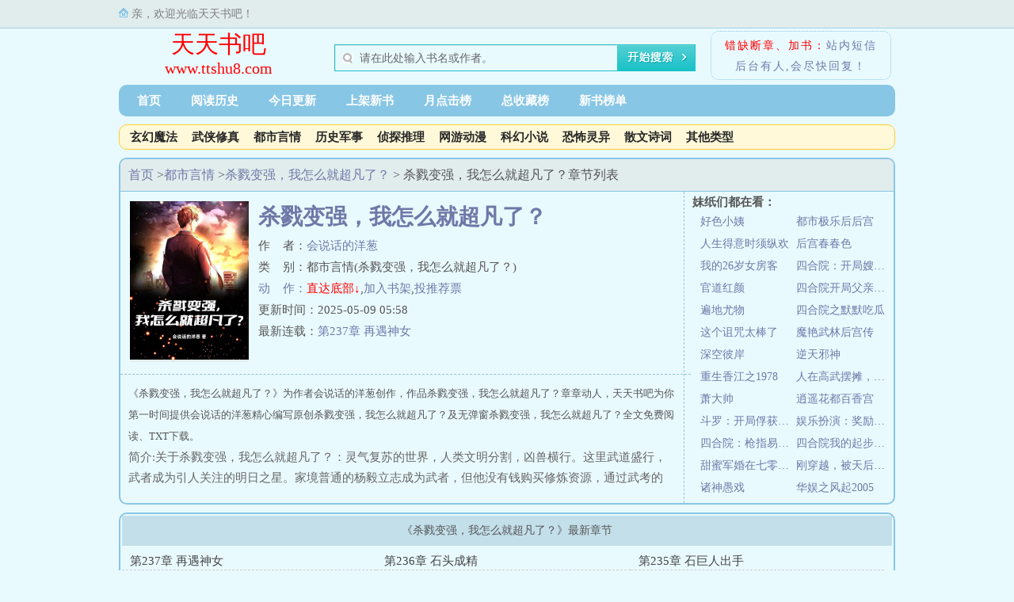

--- FILE ---
content_type: text/html; charset=utf-8
request_url: https://www.ttshu8.com/book/216708/
body_size: 8757
content:
<!DOCTYPE html><html><head><meta charset="UTF-8"><meta name="renderer" content="webkit"/><meta name="force-rendering" content="webkit"/><meta http-equiv="X-UA-Compatible" content="IE=Edge,chrome=1"/><meta http-equiv="Cache-Control" content="no-transform"/><meta http-equiv="Cache-Control" content="no-siteapp"/><meta name="applicable-device" content="pc"><meta name="mobile-agent" content="format=html5;url=https://m.ttshu8.com/book/216708/"><title>杀戮变强，我怎么就超凡了？最新章节(会说话的洋葱),杀戮变强，我怎么就超凡了？全文阅读-天天书吧</title><meta name="keywords" content="杀戮变强，我怎么就超凡了？,杀戮变强，我怎么就超凡了？全文阅读，杀戮变强，我怎么就超凡了？最新章节,杀戮变强，我怎么就超凡了？TXT全集下载,作者会说话的洋葱，天天书吧"><meta name="description" content="天天书吧超速提供了会说话的洋葱的都市言情经典作品杀戮变强，我怎么就超凡了？，杀戮变强，我怎么就超凡了？全文阅读,杀戮变强，我怎么就超凡了？最新章节,杀戮变强，我怎么就超凡了？TXT全集下载,天天书吧"><meta property="og:type" content="novel"/><meta property="og:title" content="杀戮变强，我怎么就超凡了？"/><meta property="og:description" content="关于杀戮变强，我怎么就超凡了？：灵气复苏的世界，人类文明分割，凶兽横行。这里武道盛行，武者成为引人关注的明日之星。家境普通的杨毅立志成为武者，但他没有钱购买修炼资源，通过武考的机会渺茫。直到一天帮家里杀鱼，一位觉醒系统。叮！斩杀一条鲫鱼，获得气血值+0.01.叮！斩杀一条......从此他的生活发生翻天覆地的变化，不仅通过了武考，还成为年轻一代的佼佼者。本以为九星武者就是尽头的时候......杨毅发现这个世界还有神秘的超凡者，有"/><meta property="og:image" content="https://img.ttshu8.com/216708/219115.jpg"/><meta property="og:novel:category" content="都市言情"/><meta property="og:novel:author" content="会说话的洋葱"/><meta property="og:novel:book_name" content="杀戮变强，我怎么就超凡了？"/><meta property="og:novel:read_url" content="https://www.ttshu8.com/book/216708/"/><meta property="og:url" content="https://www.ttshu8.com/book/216708/"/><meta property="og:novel:latest_chapter_name" content="第237章 再遇神女"/><meta property="og:novel:latest_chapter_url" content="https://www.ttshu8.com/book/216708/173544161.html"/><link rel="shortcut icon" type="image/ico" href="/favicon.ico"/><link rel="stylesheet" type="text/css" href="/tpl/pc/css/common.css?v=0.10"/><link rel="stylesheet" type="text/css" href="/tpl/pc/css/list.css?v=0.10"/><script type="text/javascript" src="//libs.baidu.com/jquery/1.11.3/jquery.min.js"></script><script type="text/javascript" src="/tpl/pc/js/common.js?v=0.10"></script></head><body><div class="headds"><div class="headds_con"><div class="headds_sethome">亲，欢迎光临天天书吧！</div></div></div><div class="head"><div class="head_logo"><a href="https://www.ttshu8.com">天天书吧</a><p>www.ttshu8.com</p></div><div id="searchbar"><div class="search"><form name="articlesearch" method="post" target="_blank" action="/search.html"><input class="input-txt input-clear" onclick="this.value = ''" name="searchkey" value="请在此处输入书名或作者。" type="text"><input type="hidden" name="searchtype" value="all"><input id="searchbutton" name="Submit" class="input-btn" type="submit" value=""></form></div><!-- // search end --></div><!-- // searchbar end --><div class="lianxiindex"><b><font color="red">错缺断章、加书：</font><a href="#" rel="nofollow">站内短信</a></b><br/><b>后台有人,会尽快回复！</b></div></div><div class="daohang"><ul><li><a href="https://www.ttshu8.com">首页</a></li><li><a href="/history.html" rel="nofollow">阅读历史</a></li><li><a href="/lastupdate/">今日更新</a></li><li><a href="/postdate/">上架新书</a></li><li><a href="/monthvisit/">月点击榜</a></li><li><a href="/goodnum/">总收藏榜</a></li><li><a href="/goodnew/">新书榜单</a></li><!-- <li><a href="#">站内搜索小说</a></li> --></ul></div><div class="nav1"><ul><li><a href="/sort/1/">玄幻魔法</a></li><li><a href="/sort/2/">武侠修真</a></li><li><a href="/sort/3/">都市言情</a></li><li><a href="/sort/4/">历史军事</a></li><li><a href="/sort/5/">侦探推理</a></li><li><a href="/sort/6/">网游动漫</a></li><li><a href="/sort/7/">科幻小说</a></li><li><a href="/sort/8/">恐怖灵异</a></li><li><a href="/sort/9/">散文诗词</a></li><li><a href="/sort/10/">其他类型</a></li></ul></div><div class="box_con"><div class="con_top"><a href="https://www.ttshu8.com">首页</a> ><a href="/sort/3/">都市言情</a> ><a href="https://www.ttshu8.com/info/216708.html">杀戮变强，我怎么就超凡了？</a> > 杀戮变强，我怎么就超凡了？章节列表 </div><div id="sidebar"><div class="sidebartitle">妹纸们都在看：</div><div class="sidebarlist"><a href="https://www.ttshu8.com/info/253837.html" target="_blank">好色小姨</a><a href="https://www.ttshu8.com/info/47602.html" target="_blank">都市极乐后后宫</a><a href="https://www.ttshu8.com/info/47598.html" target="_blank">人生得意时须纵欢</a><a href="https://www.ttshu8.com/info/47608.html" target="_blank">后宫春春色</a><a href="https://www.ttshu8.com/info/47006.html" target="_blank">我的26岁女房客</a><a href="https://www.ttshu8.com/info/108189.html" target="_blank">四合院：开局嫂子秦淮茹</a><a href="https://www.ttshu8.com/info/128959.html" target="_blank">官道红颜</a><a href="https://www.ttshu8.com/info/120524.html" target="_blank">四合院开局父亲跑路</a><a href="https://www.ttshu8.com/info/40944.html" target="_blank">遍地尤物</a><a href="https://www.ttshu8.com/info/80904.html" target="_blank">四合院之默默吃瓜</a><a href="https://www.ttshu8.com/info/55687.html" target="_blank">这个诅咒太棒了</a><a href="https://www.ttshu8.com/info/47662.html" target="_blank">魔艳武林后宫传</a><a href="https://www.ttshu8.com/info/10926.html" target="_blank">深空彼岸</a><a href="https://www.ttshu8.com/info/17101.html" target="_blank">逆天邪神</a><a href="https://www.ttshu8.com/info/15496.html" target="_blank">重生香江之1978</a><a href="https://www.ttshu8.com/info/428846.html" target="_blank">人在高武摆摊，女儿开局卖异能锁</a><a href="https://www.ttshu8.com/info/47688.html" target="_blank">萧大帅</a><a href="https://www.ttshu8.com/info/47736.html" target="_blank">逍遥花都百香宫</a><a href="https://www.ttshu8.com/info/15892.html" target="_blank">斗罗：开局俘获女神朱竹清</a><a href="https://www.ttshu8.com/info/29283.html" target="_blank">娱乐扮演：奖励角色技能</a><a href="https://www.ttshu8.com/info/362101.html" target="_blank">四合院：枪指易中海，铐走贾张氏</a><a href="https://www.ttshu8.com/info/84142.html" target="_blank">四合院我的起步有点高</a><a href="https://www.ttshu8.com/info/74547.html" target="_blank">甜蜜军婚在七零，女配赶海养娃样样行</a><a href="https://www.ttshu8.com/info/303913.html" target="_blank">刚穿越，被天后拉进明星聊天群</a><a href="https://www.ttshu8.com/info/294996.html" target="_blank">诸神愚戏</a><a href="https://www.ttshu8.com/info/104918.html" target="_blank">华娱之风起2005</a></div></div><div id="maininfo"><a href="https://www.ttshu8.com/info/216708.html" target="_blank"><div id="fmimg"><img alt="杀戮变强，我怎么就超凡了？" src="https://img.ttshu8.com/216708/219115.jpg"></div></a><div id="info"><a href="https://www.ttshu8.com/info/216708.html" target="_blank"><h1>杀戮变强，我怎么就超凡了？</h1></a><p>作&nbsp;&nbsp;&nbsp;&nbsp;者：<a href="/author/会说话的洋葱.html" target="_blank">会说话的洋葱</a></p><p>类&nbsp;&nbsp;&nbsp;&nbsp;别：都市言情(杀戮变强，我怎么就超凡了？)</p><p><a href="https://www.ttshu8.com/info/216708.html" target="_blank">动&nbsp;&nbsp;&nbsp;&nbsp;作：</a><a href="#footer" rel="nofollow"><font color="red">直达底部↓</font></a>,<a href="javascript:void(0)" onclick="mark(216708)" rel="nofollow">加入书架</a>,<a href="javascript:void(0)" onclick="vote(216708)" rel="nofollow">投推荐票</a></p><p>更新时间：2025-05-09 05:58</p><p>最新连载：<a href="/book/216708/173544161.html">第237章 再遇神女</a></p></div><div id="intro"><p><font size="2">《杀戮变强，我怎么就超凡了？》为作者会说话的洋葱创作，作品杀戮变强，我怎么就超凡了？章章动人，天天书吧为你第一时间提供会说话的洋葱精心编写原创杀戮变强，我怎么就超凡了？及无弹窗杀戮变强，我怎么就超凡了？全文免费阅读、TXT下载。</font></p><p class="introtxt">简介:关于杀戮变强，我怎么就超凡了？：灵气复苏的世界，人类文明分割，凶兽横行。这里武道盛行，武者成为引人关注的明日之星。家境普通的杨毅立志成为武者，但他没有钱购买修炼资源，通过武考的机会渺茫。直到一天帮家里杀鱼，一位觉醒系统。叮！斩杀一条鲫鱼，获得气血值+0.01.叮！斩杀一条......从此他的生活发生翻天覆地的变化，不仅通过了武考，还成为年轻一代的佼佼者。本以为九星武者就是尽头的时候......杨毅发现这个世界还有神秘的超凡者，有危险的禁忌之地。传闻得到禁忌之地的禁忌物，就能获得无与伦比的力量。</p></div></div></div><div class="box_con"><div id="list"><dl><dt>《杀戮变强，我怎么就超凡了？》最新章节</dt><dd><a href="/book/216708/173544161.html">第237章 再遇神女</a></dd><dd><a href="/book/216708/173544160.html">第236章 石头成精</a></dd><dd><a href="/book/216708/173501449.html">第235章 石巨人出手</a></dd><dd><a href="/book/216708/173465988.html">第234章 以身犯险</a></dd><dd><a href="/book/216708/173453709.html">第233章 给自己请个帮手</a></dd><dd><a href="/book/216708/173417587.html">第232章 枯木之心</a></dd><dd><a href="/book/216708/173405754.html">第231章 弓手必须死</a></dd><dd><a href="/book/216708/173363891.html">第230章 围杀</a></dd><dd><a href="/book/216708/173363889.html">第229章 伪装成大家族子弟</a></dd><dd><a href="/book/216708/173312544.html">第228章 又遇灵果园</a></dd><dd><a href="/book/216708/173312543.html">第227章 秘境封锁</a></dd><dd><a href="/book/216708/173312542.html">第226章 出发秘境深处</a></dd><dt><b>《杀戮变强，我怎么就超凡了？》正文</b><a href="https://www.ttshu8.com/down/216708.html">杀戮变强，我怎么就超凡了？txt全文下载</a></dt><dd><a href="/book/216708/163461452.html">第1章 少年的心事</a></dd><dd><a href="/book/216708/163461453.html">第2章 这哪里是牛逼，简直牛逼爆了</a></dd><dd><a href="/book/216708/163461454.html">第3章 班花的解压视频</a></dd><dd><a href="/book/216708/163461455.html">第4章 凶兽出没</a></dd><dd><a href="/book/216708/163461456.html">第5章 翻脸比翻书还快</a></dd><dd><a href="/book/216708/163461457.html">第6章 二级猫兽</a></dd><dd><a href="/book/216708/163461458.html">第7章 污染源</a></dd><dd><a href="/book/216708/163461459.html">第8章 治安署调查员</a></dd><dd><a href="/book/216708/163461460.html">第9章 决斗试炼场</a></dd><dd><a href="/book/216708/163461461.html">第10章 三星武者达成</a></dd><dd><a href="/book/216708/163461462.html">第11章 武者认证</a></dd><dd><a href="/book/216708/163461463.html">第12章 赏金任务</a></dd><dd><a href="/book/216708/163461464.html">第13章 武者的威压</a></dd><dd><a href="/book/216708/163461465.html">第14章 武道培训班</a></dd><dd><a href="/book/216708/163461466.html">第15章 开碑手，铁山靠</a></dd><dd><a href="/book/216708/163461467.html">第16章 不屈的班马</a></dd><dd><a href="/book/216708/163461468.html">第17章 你的武技是我的啦</a></dd><dd><a href="/book/216708/163461469.html">第18章 烈火．．．巴掌</a></dd><dd><a href="/book/216708/163461470.html">第19章 一节课两千</a></dd><dd><a href="/book/216708/163461471.html">第20章 抢任务达人</a></dd><dd><a href="/book/216708/163461472.html">第21章 出城</a></dd><dd><a href="/book/216708/163461473.html">第22章 凶兽养殖场</a></dd><dd><a href="/book/216708/163461474.html">第23章 铁尾蝎王</a></dd><dd><a href="/book/216708/163461475.html">第24章 九影步，诡异拳法</a></dd><dd><a href="/book/216708/163461476.html">第25章 回城，卖货</a></dd><dd><a href="/book/216708/163461477.html">第26章 这小子有点东西啊</a></dd><dd><a href="/book/216708/163461478.html">第27章 铁山靠VS铁山靠</a></dd><dd><a href="/book/216708/163461479.html">第28章 突破四星武者</a></dd><dd><a href="/book/216708/163461480.html">第29章 拳手拦路</a></dd><dd><a href="/book/216708/163461481.html">第30章 有种打断我的腿</a></dd><dd><a href="/book/216708/163461482.html">第31章 开学</a></dd><dd><a href="/book/216708/163461483.html">第32章 班霸王浩</a></dd><dd><a href="/book/216708/163461484.html">第33章 你这是一星武者？</a></dd><dd><a href="/book/216708/163461485.html">第34章 老师，我急缺钱</a></dd><dd><a href="/book/216708/163461486.html">第35章 三遍一小成</a></dd><dd><a href="/book/216708/163461487.html">第36章 班花的指导课</a></dd><dd><a href="/book/216708/163461488.html">第37章 重点班的挑战书</a></dd><dd><a href="/book/216708/163461489.html">第38章 三中的天才少年</a></dd><dd><a href="/book/216708/163461490.html">第39章 圆满境武技</a></dd><dd><a href="/book/216708/163461491.html">第40章 以一当五</a></dd><dd><a href="/book/216708/163461492.html">第41章 老校长的落燕功</a></dd><dd><a href="/book/216708/163461493.html">第42章 崩溃的杀手</a></dd><dd><a href="/book/216708/163461494.html">第43章 那你就去死吧</a></dd><dd><a href="/book/216708/163461495.html">第44章 武技灵犀一指</a></dd><dd><a href="/book/216708/163461496.html">第45章 武考动员大会</a></dd><dd><a href="/book/216708/163461497.html">第46章 可我是女生啊</a></dd><dd><a href="/book/216708/163461498.html">第47章 老男人们的酒局</a></dd><dd><a href="/book/216708/163461499.html">第48章 LV2任务</a></dd><dd><a href="/book/216708/163461500.html">第49章 叠浪九刀</a></dd><dd><a href="/book/216708/163461501.html">第50章 年纪大了就不要瞎折腾</a></dd><dd><a href="/book/216708/163461502.html">第51章 劝人打架的暴力女孩</a></dd><dd><a href="/book/216708/163461503.html">第52章 私人训练器材</a></dd><dd><a href="/book/216708/163461504.html">第53章 一拳突破大成境</a></dd><dd><a href="/book/216708/163461505.html">第54章 林子大了什么鸟都有</a></dd><dd><a href="/book/216708/163461506.html">第55章 武考来临，全民关注</a></dd><dd><a href="/book/216708/163461507.html">第56章 进入考场</a></dd><dd><a href="/book/216708/163461508.html">第57章 我的学生能进前三</a></dd><dd><a href="/book/216708/163461509.html">第58章 这些积分是我们的</a></dd><dd><a href="/book/216708/163461510.html">第59章 你一个四星武者跟我们抢怪？</a></dd><dd><a href="/book/216708/163461511.html">第60章 晋升五星</a></dd><dd><a href="/book/216708/163461512.html">第61章 赤铁影虫</a></dd><dd><a href="/book/216708/163461513.html">第62章 你是真不要脸</a></dd><dd><a href="/book/216708/163461514.html">第63章 十几万换半斤牛肉？</a></dd><dd><a href="/book/216708/163461515.html">第64章 不要命的莽夫</a></dd><dd><a href="/book/216708/163461516.html">第65章 直播间大秀叠浪刀</a></dd><dd><a href="/book/216708/163461517.html">第66章 丧家之狼</a></dd><dd><a href="/book/216708/163461518.html">第67章 一块牦牛肉引发的血案</a></dd><dd><a href="/book/216708/163461519.html">第68章 所有人必须道歉</a></dd><dd><a href="/book/216708/163461520.html">第69章 刀法之神要收徒</a></dd><dd><a href="/book/216708/163461521.html">第70章 赤嘴啸天鹰，青玉大蛇</a></dd><dd><a href="/book/216708/163461522.html">第71章 夜晚的荒野</a></dd><dd><a href="/book/216708/163461523.html">第72章 树林里的窃听风云</a></dd><dd><a href="/book/216708/163461524.html">第73章 起了杀意的地中海</a></dd><dd><a href="/book/216708/163461525.html">第74章 找许川联手</a></dd><dd><a href="/book/216708/163461526.html">第75章 跟着我，我保护你</a></dd><dd><a href="/book/216708/163461527.html">第76章 兽潮来临</a></dd><dd><a href="/book/216708/163461528.html">第77章 那家伙简直就是个杀神</a></dd><dd><a href="/book/216708/163461529.html">第78章 刀法入微</a></dd><dd><a href="/book/216708/163461530.html">第79章 无情刷分机器</a></dd><dd><a href="/book/216708/163461531.html">第80章 黑马之资</a></dd><dd><a href="/book/216708/163461532.html">第81章 小毅他终于出息了</a></dd><dd><a href="/book/216708/163461533.html">第82章 姜初语陷入困境</a></dd><dd><a href="/book/216708/163461534.html">第83章 搬山老猿</a></dd><dd><a href="/book/216708/163461535.html">第84章 我袁弘济才是第一</a></dd><dd><a href="/book/216708/163461536.html">第85章 逃犯袁弘济</a></dd><dd><a href="/book/216708/163461537.html">第86章 最原始的肉搏</a></dd><dd><a href="/book/216708/163461538.html">第87章 龙庆的禁忌术</a></dd><dd><a href="/book/216708/163461539.html">第88章 摘夺武考冠军</a></dd><dd><a href="/book/216708/163461540.html">第89章 出发六级凶兽区</a></dd><dd><a href="/book/216708/163461541.html">第90章 烈焰雄狮</a></dd><dd><a href="/book/216708/163461542.html">第91章 想杀我，就得付出代价</a></dd><dd><a href="/book/216708/163461543.html">第92章 想上哪所武道大学？</a></dd><dd><a href="/book/216708/163461544.html">第93章 武考落幕，班师回城</a></dd><dd><a href="/book/216708/163461722.html">第94章 禁忌物ACE －0183</a></dd><dd><a href="/book/216708/163461723.html">第95章 老校长的疑惑</a></dd><dd><a href="/book/216708/163461724.html">第96章 送你一栋别墅</a></dd><dd><a href="/book/216708/163461725.html">第97章 妈，我回来了</a></dd><dd><a href="/book/216708/163461726.html">第98章 水寒衣刀法</a></dd><dd><a href="/book/216708/163461727.html">第99章 大学就要上最好的</a></dd><dd><a href="/book/216708/163461728.html">第100章 长远的选择</a></dd><dd><a href="/book/216708/163461729.html">第101章 华夏人才辈出</a></dd><dd><a href="/book/216708/163461730.html">第102章 绝缘体杀手组织</a></dd><dd><a href="/book/216708/163461731.html">第103章 假面武会</a></dd><dd><a href="/book/216708/163461732.html">第104章 奖励发放，五百多万！</a></dd><dd><a href="/book/216708/163461733.html">第105章 这虎啸功什么级别？</a></dd><dd><a href="/book/216708/163461734.html">第106章 LV3任务</a></dd><dd><a href="/book/216708/163461735.html">第107章 窃贼的定位</a></dd><dd><a href="/book/216708/163461736.html">第108章 你被我们包围了</a></dd><dd><a href="/book/216708/163461738.html">第109章 大意了</a></dd><dd><a href="/book/216708/163461740.html">第110章 ACE－087 海绵宝宝</a></dd><dd><a href="/book/216708/163461743.html">第111章 小队团结一心</a></dd><dd><a href="/book/216708/163461746.html">第112章 寻找禁物踪迹</a></dd><dd><a href="/book/216708/163461747.html">第113章 海绵宝宝的精神冲击</a></dd><dd><a href="/book/216708/163461749.html">第114章 虎啸功显奇威</a></dd><dd><a href="/book/216708/163461751.html">第115章 我到底适合怎样的路？</a></dd><dd><a href="/book/216708/163461753.html">第116章 给你们一个惊喜</a></dd><dd><a href="/book/216708/163461755.html">第117章 六百多万说拍板就拍板？</a></dd><dd><a href="/book/216708/163461756.html">第118章 赌局</a></dd><dd><a href="/book/216708/163461757.html">第119章 黑市人民的仇视</a></dd><dd><a href="/book/216708/163461758.html">第120章 才几分钟你就虚了？</a></dd><dd><a href="/book/216708/163461759.html">第121章 笑面虎</a></dd><dd><a href="/book/216708/163461760.html">第122章 精密进攻机器</a></dd><dd><a href="/book/216708/163461761.html">第123章 英雄，带我走吧</a></dd><dd><a href="/book/216708/163461762.html">第124章 刀意初成</a></dd><dd><a href="/book/216708/163461763.html">第125章 团灭</a></dd><dd><a href="/book/216708/163461764.html">第126章 再遇铁尾蝎王</a></dd><dd><a href="/book/216708/163461765.html">第127章 红毛泰坦</a></dd><dd><a href="/book/216708/163461766.html">第128章 升级就靠六级凶兽</a></dd><dd><a href="/book/216708/163461767.html">第129章 晋级七星</a></dd><dd><a href="/book/216708/163461768.html">第130章 泰山人猿</a></dd><dd><a href="/book/216708/163461769.html">第131章 斩杀七级凶兽</a></dd><dd><a href="/book/216708/163461770.html">第132章 小伙子，你什么实力啊？</a></dd><dd><a href="/book/216708/163461771.html">第133章 教官进退两难</a></dd><dd><a href="/book/216708/163461772.html">第134章 被逼急的赵刚</a></dd><dd><a href="/book/216708/163461773.html">第135章 大规模凶兽脚印</a></dd><dd><a href="/book/216708/163461774.html">第136章 出动三级支援配置</a></dd><dd><a href="/book/216708/163461775.html">第137章 我们一起去抵抗凶兽潮</a></dd><dd><a href="/book/216708/163461776.html">第138章 凶兽潮来袭</a></dd><dd><a href="/book/216708/163461777.html">第139章 我们一起迎敌</a></dd><dd><a href="/book/216708/163461778.html">第140章 凶兽攻坚队</a></dd><dd><a href="/book/216708/163461779.html">第141章 养兽的李专家</a></dd><dd><a href="/book/216708/163461780.html">第142章 请佛</a></dd><dd><a href="/book/216708/163461781.html">第143章 高压电网倒塌</a></dd><dd><a href="/book/216708/163461782.html">第144章 你若死了，给你追加一等功</a></dd><dd><a href="/book/216708/163520988.html">第145章 帮我做件事</a></dd><dd><a href="/book/216708/163520989.html">第146章 愤怒的阿福</a></dd><dd><a href="/book/216708/163737049.html">第147章 时刻准备着</a></dd><dd><a href="/book/216708/163737050.html">第148章 贺长官一路走好</a></dd><dd><a href="/book/216708/163737051.html">第149章 禁物【息壤】</a></dd><dd><a href="/book/216708/163737052.html">第150章 这片土地由我来守护</a></dd><dd><a href="/book/216708/163737053.html">第151章 大战暗纹猎齿虎</a></dd><dd><a href="/book/216708/163737054.html">第152章 阿福支援</a></dd><dd><a href="/book/216708/163737055.html">第153章 两兽相争</a></dd><dd><a href="/book/216708/163737056.html">第154章 大地裂缝</a></dd><dd><a href="/book/216708/163737057.html">第155章 号秘境</a></dd><dd><a href="/book/216708/163737058.html">第156章 荒野上的信号</a></dd><dd><a href="/book/216708/163854241.html">第157章 未来集团安保队</a></dd><dd><a href="/book/216708/163854242.html">第158章 荒野追逐</a></dd><dd><a href="/book/216708/163854243.html">第159章 枯瘦老头出手</a></dd><dd><a href="/book/216708/163854244.html">第160章 奇怪的情绪反应</a></dd><dd><a href="/book/216708/163861518.html">第161章 新的领袖</a></dd><dd><a href="/book/216708/163861519.html">第162章 临时驻扎点</a></dd><dd><a href="/book/216708/164231929.html">第163章 你是一个怪物</a></dd><dd><a href="/book/216708/164231930.html">第164章 未来集团药剂 基因锁</a></dd><dd><a href="/book/216708/164231931.html">第165章 精神念师贺峰</a></dd><dd><a href="/book/216708/164231932.html">第166章 擒贼先擒王</a></dd><dd><a href="/book/216708/164231933.html">第167章 卫星照片 全城热议</a></dd><dd><a href="/book/216708/164231934.html">第168章 徒儿有难，为师岂能坐视不管</a></dd><dd><a href="/book/216708/164266980.html">第169章 小队集结</a></dd><dd><a href="/book/216708/164266981.html">第170章 伤者发生感染</a></dd><dd><a href="/book/216708/164419883.html">第171章 一起找到离开的路</a></dd><dd><a href="/book/216708/164419884.html">第172章 无形的边界</a></dd><dd><a href="/book/216708/164628399.html">第173章 水寒衣的过往</a></dd><dd><a href="/book/216708/164628400.html">第174章 我以枝为刃，与你一战</a></dd><dd><a href="/book/216708/164636400.html">第175章 地下天然洞穴</a></dd><dd><a href="/book/216708/164636401.html">第176章 成人版海绵宝宝</a></dd><dd><a href="/book/216708/164812346.html">第177章 洞中作战</a></dd><dd><a href="/book/216708/164812347.html">第178章 拦路刀客</a></dd><dd><a href="/book/216708/164812348.html">第179章 水寒刀法</a></dd><dd><a href="/book/216708/164812349.html">第180章 青城山剑道高手</a></dd><dd><a href="/book/216708/164945034.html">第181章 这么巧，那我换个名字？</a></dd><dd><a href="/book/216708/164945036.html">第182章 挟持</a></dd><dd><a href="/book/216708/165022657.html">第183章 流星的知己</a></dd><dd><a href="/book/216708/165022658.html">第184章 烤肉风波</a></dd><dd><a href="/book/216708/165088003.html">第185章 官方封锁入口</a></dd><dd><a href="/book/216708/165088004.html">第186章 窗外人影</a></dd><dd><a href="/book/216708/165164377.html">第187章 误会</a></dd><dd><a href="/book/216708/165164378.html">第188章 天平的能力</a></dd><dd><a href="/book/216708/165239274.html">第189章 九州 、天涯</a></dd><dd><a href="/book/216708/165239275.html">第190章 一张饼引发的群殴</a></dd><dd><a href="/book/216708/165281447.html">第191章 武者VS枪</a></dd><dd><a href="/book/216708/165281448.html">第192章 阵营</a></dd><dd><a href="/book/216708/165365204.html">第193章 荒野外卖</a></dd><dd><a href="/book/216708/165365205.html">第194章 雏鹰计划</a></dd><dd><a href="/book/216708/165413120.html">第195章 鬼面虫</a></dd><dd><a href="/book/216708/165477718.html">第196章 李强 【判官笔迹】</a></dd><dd><a href="/book/216708/165540635.html">第197章 逃离</a></dd><dd><a href="/book/216708/165540636.html">第198章 甲虫潮</a></dd><dd><a href="/book/216708/165540637.html">第199章 各路强者出手</a></dd><dd><a href="/book/216708/165540638.html">第200章 潜藏的杀手</a></dd><dd><a href="/book/216708/172070790.html">第201章 漏网之鱼</a></dd><dd><a href="/book/216708/172070791.html">第202章 队长之威</a></dd><dd><a href="/book/216708/172070792.html">第203章 神奇的鸡血果</a></dd><dd><a href="/book/216708/172070793.html">第204章 果园都给它薅光</a></dd><dd><a href="/book/216708/172070794.html">第205章 发家致富的生意</a></dd><dd><a href="/book/216708/172070795.html">第206章 果子收藏家</a></dd><dd><a href="/book/216708/172070796.html">第207章 换功法</a></dd><dd><a href="/book/216708/172070797.html">第208章 引导气血的新方式</a></dd><dd><a href="/book/216708/172070798.html">第209章 激活超凡之力</a></dd><dd><a href="/book/216708/172124158.html">第210章 息壤的精神链接</a></dd><dd><a href="/book/216708/172124160.html">第211章 大树通灵</a></dd><dd><a href="/book/216708/172173821.html">第212章 隐世的通灵族</a></dd><dd><a href="/book/216708/172173822.html">第213章 你的对手是我</a></dd><dd><a href="/book/216708/172229498.html">第214章 让我练练手</a></dd><dd><a href="/book/216708/172229499.html">第215章 奇怪的超凡能力</a></dd><dd><a href="/book/216708/172286152.html">第216章 刀域</a></dd><dd><a href="/book/216708/172286153.html">第217章 传承</a></dd><dd><a href="/book/216708/172334934.html">第218章 姜初语临阵突破</a></dd><dd><a href="/book/216708/172334935.html">第219章 你试试就知道了</a></dd><dd><a href="/book/216708/172334936.html">第220章 前辈送的礼物</a></dd><dd><a href="/book/216708/172386435.html">第221章 一拳降敌</a></dd><dd><a href="/book/216708/172386436.html">第222章 石巨人</a></dd><dd><a href="/book/216708/172450172.html">第223章 石巨人首领</a></dd><dd><a href="/book/216708/172450173.html">第224章 神女</a></dd><dd><a href="/book/216708/173312541.html">第225章 篝火夜谈</a></dd><dd><a href="/book/216708/173312542.html">第226章 出发秘境深处</a></dd><dd><a href="/book/216708/173312543.html">第227章 秘境封锁</a></dd><dd><a href="/book/216708/173312544.html">第228章 又遇灵果园</a></dd><dd><a href="/book/216708/173363889.html">第229章 伪装成大家族子弟</a></dd><dd><a href="/book/216708/173363891.html">第230章 围杀</a></dd><dd><a href="/book/216708/173405754.html">第231章 弓手必须死</a></dd><dd><a href="/book/216708/173417587.html">第232章 枯木之心</a></dd><dd><a href="/book/216708/173453709.html">第233章 给自己请个帮手</a></dd><dd><a href="/book/216708/173465988.html">第234章 以身犯险</a></dd><dd><a href="/book/216708/173501449.html">第235章 石巨人出手</a></dd><dd><a href="/book/216708/173544160.html">第236章 石头成精</a></dd><dd><a href="/book/216708/173544161.html">第237章 再遇神女</a></dd></dl></div></div><div id="footer" name="footer"><div class="footer_cont"><p>《杀戮变强，我怎么就超凡了？》情节跌宕起伏、杀戮变强，我怎么就超凡了？全文免费阅读扣人心弦，杀戮变强，我怎么就超凡了？是会说话的洋葱一本情节与文笔俱佳的小说,33言情提供杀戮变强，我怎么就超凡了？最新章节列表目录在线阅读。</p><p>如果对杀戮变强，我怎么就超凡了？作品浏览，或对作品杀戮变强，我怎么就超凡了？内容有质疑，或对本站有意见建议请联系本站！</p><p>Copyright &copy; 2023 天天书吧 杀戮变强，我怎么就超凡了？全文免费阅读 <a href="https://www.ttshu8.com/info/216708.html" target="_blank">https://www.ttshu8.com/info/216708.html</a>All Rights Reserved.</p></div></div>

--- FILE ---
content_type: application/javascript
request_url: https://www.ttshu8.com/tpl/pc/js/common.js?v=0.10
body_size: 2542
content:
var mobileAgent = new Array("iphone", "ipod", "ipad", "android", "mobile", "blackberry", "webos", "incognito", "webmate", "bada", "nokia", "lg", "ucweb", "skyfire");
var browser = navigator.userAgent.toLowerCase();
for (var i=0; i<mobileAgent.length; i++){
	if (browser.indexOf(mobileAgent[i])!=-1){
		if(window.location.href.indexOf('//www.') > 0) {
			window.location.href = window.location.href.replace('//www.', '//m.');
		}
		break;
	}
}
var user;
if (document.cookie.length > 0) {
	var offset = document.cookie.indexOf("_user=");
	if (offset > -1) {
		offset += 6;
		var end = document.cookie.indexOf(";", offset);
		if (end == -1) end = document.cookie.length;
		user = JSON.parse(unescape(document.cookie.substring(offset, end)));
	}
}
function active(url){
	if (!user) {
		if (confirm('您尚未登录，是否马上登录？')) {
			window.location.href='/login.html?jumpurl='+escape(window.location.href);
		}
		return;
	}
	var xhr = new XMLHttpRequest();          
	xhr.open('GET', url, true);
	xhr.onreadystatechange = function() {
		if (xhr.readyState == 4 && xhr.status == 200 || xhr.status == 304) {
			var json = JSON.parse(xhr.responseText);
			alert(json._info);
		}
	}
	xhr.send();
}
function vote(id){
	id = id || 0;
	active('/book/vote/'+id+'/?d=json&r='+Math.random());
}
function mark(id, cid){
	id = id || 0;
	cid = cid || 0;
	active('/mark/add/'+id+'/'+cid+'/?d=json&r='+Math.random());
}
function init(type){
	if (type==='top') {
		$('.tabRight span').click(function(){
			$(this).addClass('cur').siblings().removeClass('cur');
			$(this).parents('.toptab').next('div').children('ul').hide().eq($(this).index()).show();
		});
		return;
	}
	if (type==='history') {
		var list = [];
		for (var i=0; i<window.localStorage.length; i++) {
			if (window.localStorage.key(i).substr(0,5) === 'book_') {
				var book = JSON.parse(window.localStorage.getItem(window.localStorage.key(i)));
				if (!book.readid) continue;
				book.id = window.localStorage.key(i).substr(5);
				list.push(book);
			}
		}
		list.sort(function(a, b){
			return b.readtime - a.readtime;
		});
		var url_info=$('ul.sitebox').attr('url-info'), url_read=$('ul.sitebox').attr('url-read'), url_chapter=$('ul.sitebox').attr('url-chapter'), url_author=$('ul.sitebox').attr('url-author'), url_cover=$('ul.sitebox').attr('url-cover');
		var html = '';
		for (var i=0; i<list.length; i++) {
			var now = new Date(list[i].readtime);
            var year=now.getFullYear();    
            var month=now.getMonth()+1;    
            var date=now.getDate();    
            var hour=now.getHours();    
            var minute=now.getMinutes();    
            var second=now.getSeconds(); 
			var time=year+"-"+month+"-"+date+"   "+hour+":"+minute+":"+second;
			html += '<dl id="alistbox" article-id="'+list[i].id+'"><div class="pic"> <a target="_blank" href="'+url_info.replace('[id]',list[i].id)+'"><img src="'+url_cover.replace('[id]', list[i].id).replace('[id]', list[i].id).replace('[dataid]', list[i].dataid).replace('[dataid]', list[i].dataid).replace('[subaid]', Math.floor(list[i].id / 1000)).replace('[subid]', Math.floor(list[i].dataid / 1000)) +'" onerror="this.onerror=null;this.src=\'/static/image/nocover.jpg\'" width="115px" height="160px"></a> </div><div class="info"><div class="title"><h2>《<a target="_blank" href="'+url_read.replace('[id]',list[i].id)+'">'+list[i].name+'</a>》</h2></div><div class="sys"><li>作者：'+list[i].author+'</li><li>读到：'+(list[i].readid>0?'<a href="'+url_chapter.replace('[id]',list[i].id).replace('[cid]',list[i].readid)+'">'+list[i].readname+'</a>':'暂未阅读')+'</li><li>时间：'+time+'</li></div><div class="yuedu"> <a href="'+url_chapter.replace('[id]',list[i].id).replace('[cid]',list[i].readid)+'">继续阅读</a>  <a class="delbtn">移除记录</a></div></div></dl>';
		}
		
		
		$('#sitebox').html(html);
		$('#history_num').text(list.length);
		$('#sitebox').on('click', 'a.delbtn', function(){
			var li = $(this).parents('dl');
			window.localStorage.removeItem('book_'+li.attr('article-id'));
			li.remove();
			$('#history_num').text($('#sitebox dl').length);
			return false;
		});
		$('#history_clear').click(function(){
			if (confirm('确定清空吗？ ')){
				$('#sitebox dl').each(function(){
					window.localStorage.removeItem('book_'+$(this).attr('article-id'));
				});
				$('#sitebox').html('');
				$('#history_num').text('0');
			}
		});
		return;
	}
	var articleid = $('body').attr('article-id') || 0, chapterid = $('body').attr('chapter-id') || 0;
	if (chapterid > 0) {
		var book = {name:$('#bookname').text(),author:$('#author').text(),dataid:$('body').attr('data-id')||0,readid:chapterid,readname:$('.zhangjieming h1').text(),readtime:$.now()};
		//var book = {name:$('body').attr('article-name'),author:$('body').attr('article-author'),dataid:$('body').attr('data-id')||0,readid:chapterid,readname:$('h1').text(),readtime:$.now()};
		window.localStorage.setItem('book_'+articleid, JSON.stringify(book));
		var theme = function(v){
			if (typeof v === 'undefined') v = window.localStorage.getItem('theme') || 'day';
			$('body').attr('class', v);
			$('li.theme a.'+v).addClass('on').siblings().removeClass('on');
			window.localStorage.setItem('theme', v);
		};
		var size = function(v){
			if (typeof v === 'undefined') v = parseInt(window.localStorage.getItem('size')) || 24;
			$('li.size a.num').text(v);
			$('#content').css('font-size', v);
			$('li.size a').removeClass('disabled');
			if (v<=10) $('li.size a.dec').addClass('disabled');
			if (v>=50) $('li.size a.inc').addClass('disabled');
			$('#fontsize').text(v);
			window.localStorage.setItem('size', v);
		};
		$('li.theme a').click(function(){
			theme($(this).attr('class'));
		});
		$('li.size a').click(function(){
			if ($(this).hasClass('disabled')) return;
			size(parseInt($('#fontsize').text()) + ($(this).hasClass('dec') ? -2 : 2));
		});
		$('li.reset').click(function(){
			theme('day');
			size(24);
		});
		theme();
		size();
		$(document).keydown(function(e){
			switch (e.which) {
				case 37:
					$(window).attr('location', $('.jump a').eq(0).attr('href'));
					break;
				case 39:
					$(window).attr('location', $('.jump a').eq(2).attr('href'));
					break;
				case 13:
					$(window).attr('location', $('.jump a').eq(1).attr('href'));
					break;
			}
		});
	}
	if (articleid > 0) {
		var visit = window.localStorage.getItem('visit_'+articleid) || 0;
		if (Math.floor(visit/8640000) !== Math.floor($.now()/8640000)) {
			$.getJSON('/book/visit/'+articleid+'/?d=json');
			window.localStorage.setItem('visit_'+articleid, $.now());
		}
		if ($('#expand').length > 0) {
			if ($('#bookintro')[0].scrollHeight > 100) {
				$('#bookintro').height(80);
				$('#expand').show().click(function(){
					if ($(this).text() == '[+展开]') {
						$(this).text('[-收起]');
						$('#bookintro').height('auto');
					} else {
						$(this).text('[+展开]');
						$('#bookintro').height(80);
					}
				});
			}
		}
	}
}